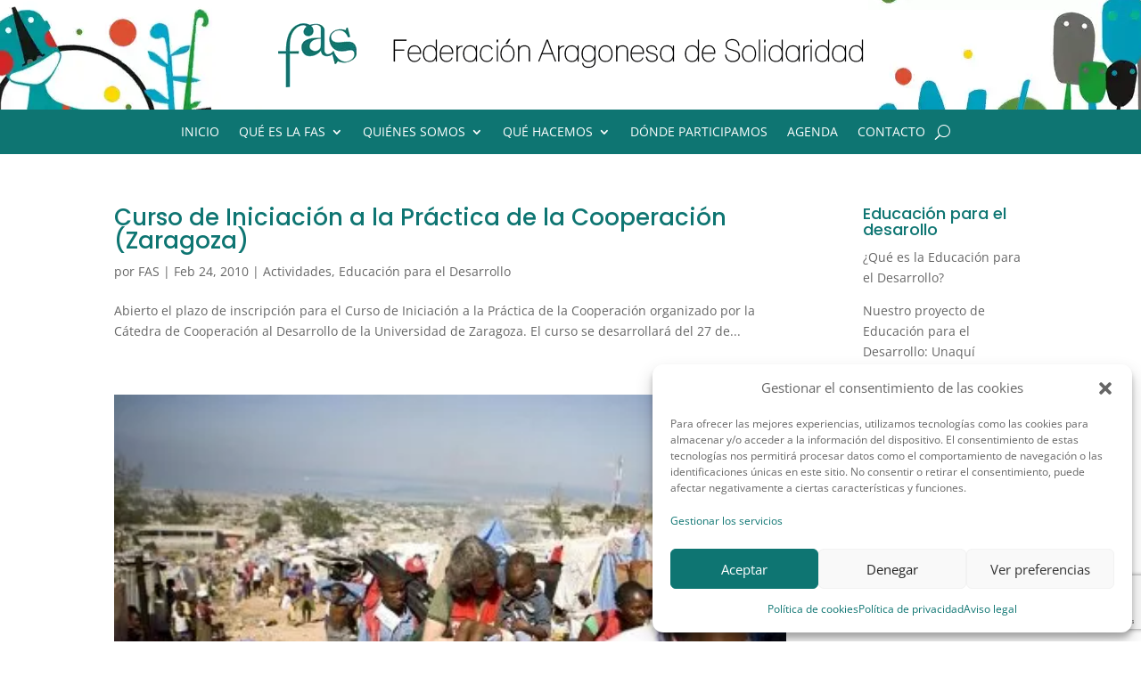

--- FILE ---
content_type: text/html; charset=utf-8
request_url: https://www.google.com/recaptcha/api2/anchor?ar=1&k=6LdbJaQUAAAAAJ3qjDqY2zhp0Mcp7N2M-8XMB-sm&co=aHR0cHM6Ly9hcmFnb25zb2xpZGFyaW8ub3JnOjQ0Mw..&hl=en&v=PoyoqOPhxBO7pBk68S4YbpHZ&size=invisible&anchor-ms=20000&execute-ms=30000&cb=cl9rsyw37xnx
body_size: 48756
content:
<!DOCTYPE HTML><html dir="ltr" lang="en"><head><meta http-equiv="Content-Type" content="text/html; charset=UTF-8">
<meta http-equiv="X-UA-Compatible" content="IE=edge">
<title>reCAPTCHA</title>
<style type="text/css">
/* cyrillic-ext */
@font-face {
  font-family: 'Roboto';
  font-style: normal;
  font-weight: 400;
  font-stretch: 100%;
  src: url(//fonts.gstatic.com/s/roboto/v48/KFO7CnqEu92Fr1ME7kSn66aGLdTylUAMa3GUBHMdazTgWw.woff2) format('woff2');
  unicode-range: U+0460-052F, U+1C80-1C8A, U+20B4, U+2DE0-2DFF, U+A640-A69F, U+FE2E-FE2F;
}
/* cyrillic */
@font-face {
  font-family: 'Roboto';
  font-style: normal;
  font-weight: 400;
  font-stretch: 100%;
  src: url(//fonts.gstatic.com/s/roboto/v48/KFO7CnqEu92Fr1ME7kSn66aGLdTylUAMa3iUBHMdazTgWw.woff2) format('woff2');
  unicode-range: U+0301, U+0400-045F, U+0490-0491, U+04B0-04B1, U+2116;
}
/* greek-ext */
@font-face {
  font-family: 'Roboto';
  font-style: normal;
  font-weight: 400;
  font-stretch: 100%;
  src: url(//fonts.gstatic.com/s/roboto/v48/KFO7CnqEu92Fr1ME7kSn66aGLdTylUAMa3CUBHMdazTgWw.woff2) format('woff2');
  unicode-range: U+1F00-1FFF;
}
/* greek */
@font-face {
  font-family: 'Roboto';
  font-style: normal;
  font-weight: 400;
  font-stretch: 100%;
  src: url(//fonts.gstatic.com/s/roboto/v48/KFO7CnqEu92Fr1ME7kSn66aGLdTylUAMa3-UBHMdazTgWw.woff2) format('woff2');
  unicode-range: U+0370-0377, U+037A-037F, U+0384-038A, U+038C, U+038E-03A1, U+03A3-03FF;
}
/* math */
@font-face {
  font-family: 'Roboto';
  font-style: normal;
  font-weight: 400;
  font-stretch: 100%;
  src: url(//fonts.gstatic.com/s/roboto/v48/KFO7CnqEu92Fr1ME7kSn66aGLdTylUAMawCUBHMdazTgWw.woff2) format('woff2');
  unicode-range: U+0302-0303, U+0305, U+0307-0308, U+0310, U+0312, U+0315, U+031A, U+0326-0327, U+032C, U+032F-0330, U+0332-0333, U+0338, U+033A, U+0346, U+034D, U+0391-03A1, U+03A3-03A9, U+03B1-03C9, U+03D1, U+03D5-03D6, U+03F0-03F1, U+03F4-03F5, U+2016-2017, U+2034-2038, U+203C, U+2040, U+2043, U+2047, U+2050, U+2057, U+205F, U+2070-2071, U+2074-208E, U+2090-209C, U+20D0-20DC, U+20E1, U+20E5-20EF, U+2100-2112, U+2114-2115, U+2117-2121, U+2123-214F, U+2190, U+2192, U+2194-21AE, U+21B0-21E5, U+21F1-21F2, U+21F4-2211, U+2213-2214, U+2216-22FF, U+2308-230B, U+2310, U+2319, U+231C-2321, U+2336-237A, U+237C, U+2395, U+239B-23B7, U+23D0, U+23DC-23E1, U+2474-2475, U+25AF, U+25B3, U+25B7, U+25BD, U+25C1, U+25CA, U+25CC, U+25FB, U+266D-266F, U+27C0-27FF, U+2900-2AFF, U+2B0E-2B11, U+2B30-2B4C, U+2BFE, U+3030, U+FF5B, U+FF5D, U+1D400-1D7FF, U+1EE00-1EEFF;
}
/* symbols */
@font-face {
  font-family: 'Roboto';
  font-style: normal;
  font-weight: 400;
  font-stretch: 100%;
  src: url(//fonts.gstatic.com/s/roboto/v48/KFO7CnqEu92Fr1ME7kSn66aGLdTylUAMaxKUBHMdazTgWw.woff2) format('woff2');
  unicode-range: U+0001-000C, U+000E-001F, U+007F-009F, U+20DD-20E0, U+20E2-20E4, U+2150-218F, U+2190, U+2192, U+2194-2199, U+21AF, U+21E6-21F0, U+21F3, U+2218-2219, U+2299, U+22C4-22C6, U+2300-243F, U+2440-244A, U+2460-24FF, U+25A0-27BF, U+2800-28FF, U+2921-2922, U+2981, U+29BF, U+29EB, U+2B00-2BFF, U+4DC0-4DFF, U+FFF9-FFFB, U+10140-1018E, U+10190-1019C, U+101A0, U+101D0-101FD, U+102E0-102FB, U+10E60-10E7E, U+1D2C0-1D2D3, U+1D2E0-1D37F, U+1F000-1F0FF, U+1F100-1F1AD, U+1F1E6-1F1FF, U+1F30D-1F30F, U+1F315, U+1F31C, U+1F31E, U+1F320-1F32C, U+1F336, U+1F378, U+1F37D, U+1F382, U+1F393-1F39F, U+1F3A7-1F3A8, U+1F3AC-1F3AF, U+1F3C2, U+1F3C4-1F3C6, U+1F3CA-1F3CE, U+1F3D4-1F3E0, U+1F3ED, U+1F3F1-1F3F3, U+1F3F5-1F3F7, U+1F408, U+1F415, U+1F41F, U+1F426, U+1F43F, U+1F441-1F442, U+1F444, U+1F446-1F449, U+1F44C-1F44E, U+1F453, U+1F46A, U+1F47D, U+1F4A3, U+1F4B0, U+1F4B3, U+1F4B9, U+1F4BB, U+1F4BF, U+1F4C8-1F4CB, U+1F4D6, U+1F4DA, U+1F4DF, U+1F4E3-1F4E6, U+1F4EA-1F4ED, U+1F4F7, U+1F4F9-1F4FB, U+1F4FD-1F4FE, U+1F503, U+1F507-1F50B, U+1F50D, U+1F512-1F513, U+1F53E-1F54A, U+1F54F-1F5FA, U+1F610, U+1F650-1F67F, U+1F687, U+1F68D, U+1F691, U+1F694, U+1F698, U+1F6AD, U+1F6B2, U+1F6B9-1F6BA, U+1F6BC, U+1F6C6-1F6CF, U+1F6D3-1F6D7, U+1F6E0-1F6EA, U+1F6F0-1F6F3, U+1F6F7-1F6FC, U+1F700-1F7FF, U+1F800-1F80B, U+1F810-1F847, U+1F850-1F859, U+1F860-1F887, U+1F890-1F8AD, U+1F8B0-1F8BB, U+1F8C0-1F8C1, U+1F900-1F90B, U+1F93B, U+1F946, U+1F984, U+1F996, U+1F9E9, U+1FA00-1FA6F, U+1FA70-1FA7C, U+1FA80-1FA89, U+1FA8F-1FAC6, U+1FACE-1FADC, U+1FADF-1FAE9, U+1FAF0-1FAF8, U+1FB00-1FBFF;
}
/* vietnamese */
@font-face {
  font-family: 'Roboto';
  font-style: normal;
  font-weight: 400;
  font-stretch: 100%;
  src: url(//fonts.gstatic.com/s/roboto/v48/KFO7CnqEu92Fr1ME7kSn66aGLdTylUAMa3OUBHMdazTgWw.woff2) format('woff2');
  unicode-range: U+0102-0103, U+0110-0111, U+0128-0129, U+0168-0169, U+01A0-01A1, U+01AF-01B0, U+0300-0301, U+0303-0304, U+0308-0309, U+0323, U+0329, U+1EA0-1EF9, U+20AB;
}
/* latin-ext */
@font-face {
  font-family: 'Roboto';
  font-style: normal;
  font-weight: 400;
  font-stretch: 100%;
  src: url(//fonts.gstatic.com/s/roboto/v48/KFO7CnqEu92Fr1ME7kSn66aGLdTylUAMa3KUBHMdazTgWw.woff2) format('woff2');
  unicode-range: U+0100-02BA, U+02BD-02C5, U+02C7-02CC, U+02CE-02D7, U+02DD-02FF, U+0304, U+0308, U+0329, U+1D00-1DBF, U+1E00-1E9F, U+1EF2-1EFF, U+2020, U+20A0-20AB, U+20AD-20C0, U+2113, U+2C60-2C7F, U+A720-A7FF;
}
/* latin */
@font-face {
  font-family: 'Roboto';
  font-style: normal;
  font-weight: 400;
  font-stretch: 100%;
  src: url(//fonts.gstatic.com/s/roboto/v48/KFO7CnqEu92Fr1ME7kSn66aGLdTylUAMa3yUBHMdazQ.woff2) format('woff2');
  unicode-range: U+0000-00FF, U+0131, U+0152-0153, U+02BB-02BC, U+02C6, U+02DA, U+02DC, U+0304, U+0308, U+0329, U+2000-206F, U+20AC, U+2122, U+2191, U+2193, U+2212, U+2215, U+FEFF, U+FFFD;
}
/* cyrillic-ext */
@font-face {
  font-family: 'Roboto';
  font-style: normal;
  font-weight: 500;
  font-stretch: 100%;
  src: url(//fonts.gstatic.com/s/roboto/v48/KFO7CnqEu92Fr1ME7kSn66aGLdTylUAMa3GUBHMdazTgWw.woff2) format('woff2');
  unicode-range: U+0460-052F, U+1C80-1C8A, U+20B4, U+2DE0-2DFF, U+A640-A69F, U+FE2E-FE2F;
}
/* cyrillic */
@font-face {
  font-family: 'Roboto';
  font-style: normal;
  font-weight: 500;
  font-stretch: 100%;
  src: url(//fonts.gstatic.com/s/roboto/v48/KFO7CnqEu92Fr1ME7kSn66aGLdTylUAMa3iUBHMdazTgWw.woff2) format('woff2');
  unicode-range: U+0301, U+0400-045F, U+0490-0491, U+04B0-04B1, U+2116;
}
/* greek-ext */
@font-face {
  font-family: 'Roboto';
  font-style: normal;
  font-weight: 500;
  font-stretch: 100%;
  src: url(//fonts.gstatic.com/s/roboto/v48/KFO7CnqEu92Fr1ME7kSn66aGLdTylUAMa3CUBHMdazTgWw.woff2) format('woff2');
  unicode-range: U+1F00-1FFF;
}
/* greek */
@font-face {
  font-family: 'Roboto';
  font-style: normal;
  font-weight: 500;
  font-stretch: 100%;
  src: url(//fonts.gstatic.com/s/roboto/v48/KFO7CnqEu92Fr1ME7kSn66aGLdTylUAMa3-UBHMdazTgWw.woff2) format('woff2');
  unicode-range: U+0370-0377, U+037A-037F, U+0384-038A, U+038C, U+038E-03A1, U+03A3-03FF;
}
/* math */
@font-face {
  font-family: 'Roboto';
  font-style: normal;
  font-weight: 500;
  font-stretch: 100%;
  src: url(//fonts.gstatic.com/s/roboto/v48/KFO7CnqEu92Fr1ME7kSn66aGLdTylUAMawCUBHMdazTgWw.woff2) format('woff2');
  unicode-range: U+0302-0303, U+0305, U+0307-0308, U+0310, U+0312, U+0315, U+031A, U+0326-0327, U+032C, U+032F-0330, U+0332-0333, U+0338, U+033A, U+0346, U+034D, U+0391-03A1, U+03A3-03A9, U+03B1-03C9, U+03D1, U+03D5-03D6, U+03F0-03F1, U+03F4-03F5, U+2016-2017, U+2034-2038, U+203C, U+2040, U+2043, U+2047, U+2050, U+2057, U+205F, U+2070-2071, U+2074-208E, U+2090-209C, U+20D0-20DC, U+20E1, U+20E5-20EF, U+2100-2112, U+2114-2115, U+2117-2121, U+2123-214F, U+2190, U+2192, U+2194-21AE, U+21B0-21E5, U+21F1-21F2, U+21F4-2211, U+2213-2214, U+2216-22FF, U+2308-230B, U+2310, U+2319, U+231C-2321, U+2336-237A, U+237C, U+2395, U+239B-23B7, U+23D0, U+23DC-23E1, U+2474-2475, U+25AF, U+25B3, U+25B7, U+25BD, U+25C1, U+25CA, U+25CC, U+25FB, U+266D-266F, U+27C0-27FF, U+2900-2AFF, U+2B0E-2B11, U+2B30-2B4C, U+2BFE, U+3030, U+FF5B, U+FF5D, U+1D400-1D7FF, U+1EE00-1EEFF;
}
/* symbols */
@font-face {
  font-family: 'Roboto';
  font-style: normal;
  font-weight: 500;
  font-stretch: 100%;
  src: url(//fonts.gstatic.com/s/roboto/v48/KFO7CnqEu92Fr1ME7kSn66aGLdTylUAMaxKUBHMdazTgWw.woff2) format('woff2');
  unicode-range: U+0001-000C, U+000E-001F, U+007F-009F, U+20DD-20E0, U+20E2-20E4, U+2150-218F, U+2190, U+2192, U+2194-2199, U+21AF, U+21E6-21F0, U+21F3, U+2218-2219, U+2299, U+22C4-22C6, U+2300-243F, U+2440-244A, U+2460-24FF, U+25A0-27BF, U+2800-28FF, U+2921-2922, U+2981, U+29BF, U+29EB, U+2B00-2BFF, U+4DC0-4DFF, U+FFF9-FFFB, U+10140-1018E, U+10190-1019C, U+101A0, U+101D0-101FD, U+102E0-102FB, U+10E60-10E7E, U+1D2C0-1D2D3, U+1D2E0-1D37F, U+1F000-1F0FF, U+1F100-1F1AD, U+1F1E6-1F1FF, U+1F30D-1F30F, U+1F315, U+1F31C, U+1F31E, U+1F320-1F32C, U+1F336, U+1F378, U+1F37D, U+1F382, U+1F393-1F39F, U+1F3A7-1F3A8, U+1F3AC-1F3AF, U+1F3C2, U+1F3C4-1F3C6, U+1F3CA-1F3CE, U+1F3D4-1F3E0, U+1F3ED, U+1F3F1-1F3F3, U+1F3F5-1F3F7, U+1F408, U+1F415, U+1F41F, U+1F426, U+1F43F, U+1F441-1F442, U+1F444, U+1F446-1F449, U+1F44C-1F44E, U+1F453, U+1F46A, U+1F47D, U+1F4A3, U+1F4B0, U+1F4B3, U+1F4B9, U+1F4BB, U+1F4BF, U+1F4C8-1F4CB, U+1F4D6, U+1F4DA, U+1F4DF, U+1F4E3-1F4E6, U+1F4EA-1F4ED, U+1F4F7, U+1F4F9-1F4FB, U+1F4FD-1F4FE, U+1F503, U+1F507-1F50B, U+1F50D, U+1F512-1F513, U+1F53E-1F54A, U+1F54F-1F5FA, U+1F610, U+1F650-1F67F, U+1F687, U+1F68D, U+1F691, U+1F694, U+1F698, U+1F6AD, U+1F6B2, U+1F6B9-1F6BA, U+1F6BC, U+1F6C6-1F6CF, U+1F6D3-1F6D7, U+1F6E0-1F6EA, U+1F6F0-1F6F3, U+1F6F7-1F6FC, U+1F700-1F7FF, U+1F800-1F80B, U+1F810-1F847, U+1F850-1F859, U+1F860-1F887, U+1F890-1F8AD, U+1F8B0-1F8BB, U+1F8C0-1F8C1, U+1F900-1F90B, U+1F93B, U+1F946, U+1F984, U+1F996, U+1F9E9, U+1FA00-1FA6F, U+1FA70-1FA7C, U+1FA80-1FA89, U+1FA8F-1FAC6, U+1FACE-1FADC, U+1FADF-1FAE9, U+1FAF0-1FAF8, U+1FB00-1FBFF;
}
/* vietnamese */
@font-face {
  font-family: 'Roboto';
  font-style: normal;
  font-weight: 500;
  font-stretch: 100%;
  src: url(//fonts.gstatic.com/s/roboto/v48/KFO7CnqEu92Fr1ME7kSn66aGLdTylUAMa3OUBHMdazTgWw.woff2) format('woff2');
  unicode-range: U+0102-0103, U+0110-0111, U+0128-0129, U+0168-0169, U+01A0-01A1, U+01AF-01B0, U+0300-0301, U+0303-0304, U+0308-0309, U+0323, U+0329, U+1EA0-1EF9, U+20AB;
}
/* latin-ext */
@font-face {
  font-family: 'Roboto';
  font-style: normal;
  font-weight: 500;
  font-stretch: 100%;
  src: url(//fonts.gstatic.com/s/roboto/v48/KFO7CnqEu92Fr1ME7kSn66aGLdTylUAMa3KUBHMdazTgWw.woff2) format('woff2');
  unicode-range: U+0100-02BA, U+02BD-02C5, U+02C7-02CC, U+02CE-02D7, U+02DD-02FF, U+0304, U+0308, U+0329, U+1D00-1DBF, U+1E00-1E9F, U+1EF2-1EFF, U+2020, U+20A0-20AB, U+20AD-20C0, U+2113, U+2C60-2C7F, U+A720-A7FF;
}
/* latin */
@font-face {
  font-family: 'Roboto';
  font-style: normal;
  font-weight: 500;
  font-stretch: 100%;
  src: url(//fonts.gstatic.com/s/roboto/v48/KFO7CnqEu92Fr1ME7kSn66aGLdTylUAMa3yUBHMdazQ.woff2) format('woff2');
  unicode-range: U+0000-00FF, U+0131, U+0152-0153, U+02BB-02BC, U+02C6, U+02DA, U+02DC, U+0304, U+0308, U+0329, U+2000-206F, U+20AC, U+2122, U+2191, U+2193, U+2212, U+2215, U+FEFF, U+FFFD;
}
/* cyrillic-ext */
@font-face {
  font-family: 'Roboto';
  font-style: normal;
  font-weight: 900;
  font-stretch: 100%;
  src: url(//fonts.gstatic.com/s/roboto/v48/KFO7CnqEu92Fr1ME7kSn66aGLdTylUAMa3GUBHMdazTgWw.woff2) format('woff2');
  unicode-range: U+0460-052F, U+1C80-1C8A, U+20B4, U+2DE0-2DFF, U+A640-A69F, U+FE2E-FE2F;
}
/* cyrillic */
@font-face {
  font-family: 'Roboto';
  font-style: normal;
  font-weight: 900;
  font-stretch: 100%;
  src: url(//fonts.gstatic.com/s/roboto/v48/KFO7CnqEu92Fr1ME7kSn66aGLdTylUAMa3iUBHMdazTgWw.woff2) format('woff2');
  unicode-range: U+0301, U+0400-045F, U+0490-0491, U+04B0-04B1, U+2116;
}
/* greek-ext */
@font-face {
  font-family: 'Roboto';
  font-style: normal;
  font-weight: 900;
  font-stretch: 100%;
  src: url(//fonts.gstatic.com/s/roboto/v48/KFO7CnqEu92Fr1ME7kSn66aGLdTylUAMa3CUBHMdazTgWw.woff2) format('woff2');
  unicode-range: U+1F00-1FFF;
}
/* greek */
@font-face {
  font-family: 'Roboto';
  font-style: normal;
  font-weight: 900;
  font-stretch: 100%;
  src: url(//fonts.gstatic.com/s/roboto/v48/KFO7CnqEu92Fr1ME7kSn66aGLdTylUAMa3-UBHMdazTgWw.woff2) format('woff2');
  unicode-range: U+0370-0377, U+037A-037F, U+0384-038A, U+038C, U+038E-03A1, U+03A3-03FF;
}
/* math */
@font-face {
  font-family: 'Roboto';
  font-style: normal;
  font-weight: 900;
  font-stretch: 100%;
  src: url(//fonts.gstatic.com/s/roboto/v48/KFO7CnqEu92Fr1ME7kSn66aGLdTylUAMawCUBHMdazTgWw.woff2) format('woff2');
  unicode-range: U+0302-0303, U+0305, U+0307-0308, U+0310, U+0312, U+0315, U+031A, U+0326-0327, U+032C, U+032F-0330, U+0332-0333, U+0338, U+033A, U+0346, U+034D, U+0391-03A1, U+03A3-03A9, U+03B1-03C9, U+03D1, U+03D5-03D6, U+03F0-03F1, U+03F4-03F5, U+2016-2017, U+2034-2038, U+203C, U+2040, U+2043, U+2047, U+2050, U+2057, U+205F, U+2070-2071, U+2074-208E, U+2090-209C, U+20D0-20DC, U+20E1, U+20E5-20EF, U+2100-2112, U+2114-2115, U+2117-2121, U+2123-214F, U+2190, U+2192, U+2194-21AE, U+21B0-21E5, U+21F1-21F2, U+21F4-2211, U+2213-2214, U+2216-22FF, U+2308-230B, U+2310, U+2319, U+231C-2321, U+2336-237A, U+237C, U+2395, U+239B-23B7, U+23D0, U+23DC-23E1, U+2474-2475, U+25AF, U+25B3, U+25B7, U+25BD, U+25C1, U+25CA, U+25CC, U+25FB, U+266D-266F, U+27C0-27FF, U+2900-2AFF, U+2B0E-2B11, U+2B30-2B4C, U+2BFE, U+3030, U+FF5B, U+FF5D, U+1D400-1D7FF, U+1EE00-1EEFF;
}
/* symbols */
@font-face {
  font-family: 'Roboto';
  font-style: normal;
  font-weight: 900;
  font-stretch: 100%;
  src: url(//fonts.gstatic.com/s/roboto/v48/KFO7CnqEu92Fr1ME7kSn66aGLdTylUAMaxKUBHMdazTgWw.woff2) format('woff2');
  unicode-range: U+0001-000C, U+000E-001F, U+007F-009F, U+20DD-20E0, U+20E2-20E4, U+2150-218F, U+2190, U+2192, U+2194-2199, U+21AF, U+21E6-21F0, U+21F3, U+2218-2219, U+2299, U+22C4-22C6, U+2300-243F, U+2440-244A, U+2460-24FF, U+25A0-27BF, U+2800-28FF, U+2921-2922, U+2981, U+29BF, U+29EB, U+2B00-2BFF, U+4DC0-4DFF, U+FFF9-FFFB, U+10140-1018E, U+10190-1019C, U+101A0, U+101D0-101FD, U+102E0-102FB, U+10E60-10E7E, U+1D2C0-1D2D3, U+1D2E0-1D37F, U+1F000-1F0FF, U+1F100-1F1AD, U+1F1E6-1F1FF, U+1F30D-1F30F, U+1F315, U+1F31C, U+1F31E, U+1F320-1F32C, U+1F336, U+1F378, U+1F37D, U+1F382, U+1F393-1F39F, U+1F3A7-1F3A8, U+1F3AC-1F3AF, U+1F3C2, U+1F3C4-1F3C6, U+1F3CA-1F3CE, U+1F3D4-1F3E0, U+1F3ED, U+1F3F1-1F3F3, U+1F3F5-1F3F7, U+1F408, U+1F415, U+1F41F, U+1F426, U+1F43F, U+1F441-1F442, U+1F444, U+1F446-1F449, U+1F44C-1F44E, U+1F453, U+1F46A, U+1F47D, U+1F4A3, U+1F4B0, U+1F4B3, U+1F4B9, U+1F4BB, U+1F4BF, U+1F4C8-1F4CB, U+1F4D6, U+1F4DA, U+1F4DF, U+1F4E3-1F4E6, U+1F4EA-1F4ED, U+1F4F7, U+1F4F9-1F4FB, U+1F4FD-1F4FE, U+1F503, U+1F507-1F50B, U+1F50D, U+1F512-1F513, U+1F53E-1F54A, U+1F54F-1F5FA, U+1F610, U+1F650-1F67F, U+1F687, U+1F68D, U+1F691, U+1F694, U+1F698, U+1F6AD, U+1F6B2, U+1F6B9-1F6BA, U+1F6BC, U+1F6C6-1F6CF, U+1F6D3-1F6D7, U+1F6E0-1F6EA, U+1F6F0-1F6F3, U+1F6F7-1F6FC, U+1F700-1F7FF, U+1F800-1F80B, U+1F810-1F847, U+1F850-1F859, U+1F860-1F887, U+1F890-1F8AD, U+1F8B0-1F8BB, U+1F8C0-1F8C1, U+1F900-1F90B, U+1F93B, U+1F946, U+1F984, U+1F996, U+1F9E9, U+1FA00-1FA6F, U+1FA70-1FA7C, U+1FA80-1FA89, U+1FA8F-1FAC6, U+1FACE-1FADC, U+1FADF-1FAE9, U+1FAF0-1FAF8, U+1FB00-1FBFF;
}
/* vietnamese */
@font-face {
  font-family: 'Roboto';
  font-style: normal;
  font-weight: 900;
  font-stretch: 100%;
  src: url(//fonts.gstatic.com/s/roboto/v48/KFO7CnqEu92Fr1ME7kSn66aGLdTylUAMa3OUBHMdazTgWw.woff2) format('woff2');
  unicode-range: U+0102-0103, U+0110-0111, U+0128-0129, U+0168-0169, U+01A0-01A1, U+01AF-01B0, U+0300-0301, U+0303-0304, U+0308-0309, U+0323, U+0329, U+1EA0-1EF9, U+20AB;
}
/* latin-ext */
@font-face {
  font-family: 'Roboto';
  font-style: normal;
  font-weight: 900;
  font-stretch: 100%;
  src: url(//fonts.gstatic.com/s/roboto/v48/KFO7CnqEu92Fr1ME7kSn66aGLdTylUAMa3KUBHMdazTgWw.woff2) format('woff2');
  unicode-range: U+0100-02BA, U+02BD-02C5, U+02C7-02CC, U+02CE-02D7, U+02DD-02FF, U+0304, U+0308, U+0329, U+1D00-1DBF, U+1E00-1E9F, U+1EF2-1EFF, U+2020, U+20A0-20AB, U+20AD-20C0, U+2113, U+2C60-2C7F, U+A720-A7FF;
}
/* latin */
@font-face {
  font-family: 'Roboto';
  font-style: normal;
  font-weight: 900;
  font-stretch: 100%;
  src: url(//fonts.gstatic.com/s/roboto/v48/KFO7CnqEu92Fr1ME7kSn66aGLdTylUAMa3yUBHMdazQ.woff2) format('woff2');
  unicode-range: U+0000-00FF, U+0131, U+0152-0153, U+02BB-02BC, U+02C6, U+02DA, U+02DC, U+0304, U+0308, U+0329, U+2000-206F, U+20AC, U+2122, U+2191, U+2193, U+2212, U+2215, U+FEFF, U+FFFD;
}

</style>
<link rel="stylesheet" type="text/css" href="https://www.gstatic.com/recaptcha/releases/PoyoqOPhxBO7pBk68S4YbpHZ/styles__ltr.css">
<script nonce="nYuoh1f9kcGrjqrqfJ1_tA" type="text/javascript">window['__recaptcha_api'] = 'https://www.google.com/recaptcha/api2/';</script>
<script type="text/javascript" src="https://www.gstatic.com/recaptcha/releases/PoyoqOPhxBO7pBk68S4YbpHZ/recaptcha__en.js" nonce="nYuoh1f9kcGrjqrqfJ1_tA">
      
    </script></head>
<body><div id="rc-anchor-alert" class="rc-anchor-alert"></div>
<input type="hidden" id="recaptcha-token" value="[base64]">
<script type="text/javascript" nonce="nYuoh1f9kcGrjqrqfJ1_tA">
      recaptcha.anchor.Main.init("[\x22ainput\x22,[\x22bgdata\x22,\x22\x22,\[base64]/[base64]/[base64]/ZyhXLGgpOnEoW04sMjEsbF0sVywwKSxoKSxmYWxzZSxmYWxzZSl9Y2F0Y2goayl7RygzNTgsVyk/[base64]/[base64]/[base64]/[base64]/[base64]/[base64]/[base64]/bmV3IEJbT10oRFswXSk6dz09Mj9uZXcgQltPXShEWzBdLERbMV0pOnc9PTM/bmV3IEJbT10oRFswXSxEWzFdLERbMl0pOnc9PTQ/[base64]/[base64]/[base64]/[base64]/[base64]\\u003d\x22,\[base64]\\u003d\x22,\x22w47CgipHEsK9aMOPGFTDssKsXkRkwog/bsOpD3nDkGV6wp8twrQ5wrdiWgzCvQzCk3/DoCTDhGXDk8O3EylOdiUywoXDing6w5rCtMOHw7AxwpPDusOvc0Qdw6JQwpFPcMKxJGTChHPDjsKhall2AULDr8KpYCzCimUDw48vw44FKCoLIGrCmsK3YHfCuMKrV8K7TcORwrZdRMKAT1YRw5/[base64]/DuDjDnF7DvzQgwqTDkUfDg38BE8O7HsKKwq/DpS3DvBLDncKPwpsPwptfPsOSw4IWw4kjesKawp8OEMO2a2R9E8OdAcO7WThrw4UZwoDCs8OywrRdwp7CujvDpwBSYSPCmyHDkMK3w6tiwovDrDjCtj0fwrfCpcKNw4rCnRIdwoPDjmbCncKBUsK2w7nDi8Khwr/DiGgkwpxXwrTCqMOsFcK4wqDCsTA5MRB9R8Kdwr1CSjkwwohoecKLw6HCmsOfBwXDnsOrRsKae8KaB0URwp7Ct8K+f03ClcKDF2jCgsKyWcKUwpQsVyvCmsKpwrHDucOAVsKRw7EGw55IABceNXRVw6jCgMOkXVJ/CcOqw57CkMO8wr5rwqDDhkBjBsKcw4JvFRrCrMK9w4PDlWvDtg/[base64]/CmcOZwps2w4dnwqXDkcOrYsOuVhHCkcKDwpgnw6xGw4Vlw6cew6h0wrVKw7YIA3kAw4QIC08kAw/Ck08dw6DDvcKFw4/Cp8KYZMO0FcOowrBfw5lhWkLCsRQtKFwLwoDDlxoew5zDisK/wrwIHRhtwqbCgcKLHVrCrcKmK8KBcTrDsmE8NDDDocOtdh4iJsKKBFvDm8Kde8KmUzXDnlBFw4nDjcOtNcOcwpDDpFnCkcK5aA3CgX9vw49Iw5htwq1gX8O0GVJUWBIOw5gvLT/DmMKcBcOVwo3DqsKDwq8HMAXDrWrDmVJDeiXDg8OlCMKtwrELWsKfG8K1acKgwoMDVS8+dx7CiMOAw6w8wpzCt8Kowq4Ewodfw4JuMsK/w5cOSsKYw7gwBlnCrS94GADCg3PCtigJw53CsBLDqMK6w5rCrAsRfcKucDYJXMOTc8OfwqTDksO2w402wr7CnMORdBDDtEFrwqfDjWxTbMKgwoFywqrCrwfCrURAVBsIw6PDocOqw5lowrUOw4/DncOyOHDDq8KhwpQHw44iEsOTMBXCjMOjw6TCiMOZw6TCvEAIw7rCm0Ybwr8LRyXCoMOtGD1DRQAFOsOEFMOFEHVcNsKww6DDoElxwrsgBUrDj2xlw6HCq3PDmMKIMChCw7fCnUlNwrXCviVoYnzDtg/CgRrCk8OewqbDj8KKen7DiV/DmcOsAXFvw4rCh21+wos6VMKeDcOpYxJKw5xYWsK3UU83wp95woXDj8O2R8OEeQ/DohLCrULCsGzDpcOBwrbDg8OTw6U/[base64]/[base64]/[base64]/HkbDmMKSWhfDjsOOQwbCi8OHWgjCvmUyOsOpR8OLw4LCn8KDwoHClmrDmcKHwphWW8O+woIqwrjCj1nCjC7Dh8KhHAjCp1nCt8OzKETDocO+w6zChlZEIMOVeQ/DkcOResOQesOuw5IfwpgswoLCkcK+woLCisKVwod8wpLCvMOfworDgWTDlFh2AgpRYRxQw6x4CsOkwoZ0wp3Dmic5DHPClFsKw70BwpRnw63ChznCjXc+w47CgGNtwojDnQzDqUd/wq5Ww6oKw5QpRVPDpMKjRMK+w4XCr8O/woQIw7ZETwMJYjdxBHDCrQI8QsOPw7LCt1MhHDTDrS8uGsKww6zDncK9YMOLw7xlw7EiwoTCqT1jw4lfBhxwcCxWMsKDVMOSwrFMw7nDqsKpw7pSAcK8wqhSCcO1wqEWIT8Jwpdgw7HCq8OoLcOcw6/CvcO5w6PDiMK3eUAiGQvCpwBQPcO4wrfDkR7DqSfDpBvCu8Kxwq4pLwPDjXPDuMKjdcOKw4YVw58Mw7TCu8O0woV0AwrCjAlnQSAMwo/[base64]/CpcKABMKTw6kQw49Qw7hAQQkUwrTCjcKXw6bDv1lzw4Nsw50mwrouw4jDr0vCqlTCrsKOchXDn8OsflPDrsKwKUTCtMOVYiYpXlg5wp7Dhz8kwqkcw692w7gDwqBKbQzCr2oSCMOIw6bCqMOUXcK2VzXDjVErw6F+wpXCqsKoSEZTw5TCnsKyPU/ChcKJw6vDpDDDi8KUwoZSNsKWw5JIfDvCqcKIwqnDjCPCu3fDlsKZHFfDnsOHGWDDisKFw6cDwr3Cqy1hwp7CuQTDvyjDgcO1w7zDiE97w4bCuMKtwoPDsC/CusKRw6vDqsOvW8KqJQMLEsOpfGhibW8bw7Eiw6fDsjfDgCHDhMOGSCHDiT/DjcO0CMKfwrrCgMObw5cUw7fDnl7CmXISTTovw6PDmkPDksO/w7PDrcK4XMONwqQIfhVSw4U3I0V8LARPE8OWHAjDocKxQB0awp0Tw47Cn8KlUsK6Zw7CiDARw64JKnjDqnAbUMOHwqjDi3DCuVlkeMOQcxdBwoLDjHoaw4I0TcOuw7zCgcOkL8O8w4PCgA/DulRZw7tJwoHDksKxwpFABsKkw7TDh8KJw4EYGsO2X8O5LALCmzPCv8Obw7ZtT8KJKsKnw6x0dsKkworDl0AQw7nCiwTDp1tFEgtTw4kIZsKXw5fDmX7DisKNwqPDlC4iCMOOTcKnSHPDuyPCixk1BhbDplBmAMO/JiTDn8OowoJ/PVDCqETDhzvCm8O8QcKVOcKNw5/DuMOYwroIIkp3woLCh8OuAMOABgsJw5Ihw6/Dt04kw6/CnsKdwoLCosOwwqsyLVB1P8OpQcO2w7zCvcKLBzTDhcKJwoQvUMKcw5F1w7c4w5/Ci8OKK8KQCWRoUcOza0fDjMKcd0lDwoIvwoF7fsOEYcKIYhRRwqc/[base64]/[base64]/Cl8Ojwr3Duz9XasKNPcK5w6/Cq8KjOUrCtid4wrLDocO4w7XCnMKXwokpwoA1wpzDucKRw7PDk8OZWcO3ZhjCjMKfUMKBD0PDhcKeS1XCn8OEQjbCkcKqYcK6W8OMwpEPw7M6wqFTwpvDihvCvcO7dsKcw73DoAnDqAgcLRDCq30/cG/[base64]/DkSx3PyHDnsOWwrXDnsKvwofCoCjDmMK4dATCsMK/[base64]/DhcKlXcKpwp/ChH3CgcKGZWPDlsO7wrsVKwHCocKHfcOeKcKiw5bCrMKPYS3CoXzCpMKjw5Ahw5BLw7F4Ymd6Jj9QwobCjxDDvwRkbj92w48jUyUPMcODMVp9w4g6TTgawotyfcKHScOZZR3DjjzCicKVw7vCqk/Cr8KzYEkOFT3CmsOnw7DDr8O4esOJPsOww63Ck0TCoMK4D1LCqsKAKsOzw6DDvsO8XSTCvAnDpF/DiMKGQMOSTsO7VcOrw5MlDMOKwqfCqMOZYATCkAQKwq/CnHEgw5JZw5HCvcKjw6IxJMOewp/DmGzDq2DDhcKVdkR+ScOkw5zDtsKeHGpQw5TCqMKSwp5EPsO/w7TDtndSw7zDkRcfwp/DrBk6wp58G8KzwpIlw4BlTMOSO2jCuQkdU8KGwqLCocKew7LCiMOJw7VlQBPCncOIwqvCs2pNPsO+w4N5R8O5w4VjdsO1w6TChjJaw4tDwrDCtxgaVMOIwq/[base64]/[base64]/[base64]/[base64]/cBJJwrrDhsOOWzVhHlDCt8K9w4Bmw4wQAyYewqnCsMKEwrrCjGnDusOSwrsOBcOlQH9dLRJ6w4/Dri3CgsO4BMObwokOw5l1w5VGTGPDnRpuCDUDeU3Cg3bDjMOcwoJ4wp3ChMKXHMKQwpgpwo3CiEXDv17CkxZ1H2tuPcOWD0BEwq/CmW5gHsOaw41HHBvDiWUSw7g8w7c0Kx7CsGIfw4zDg8OFwq9nIcOUw7EiWRXDtABiC2VFw7vCjMK/d30pwozDrcKywprCrsOVLMKPw4HDucKUwo5Yw4bDn8KtwpprwpHDqMOpw73DtEFMwrTCtU/DjMKdMl/CqzPDhRTDkQZmFMO3EwzDsDZAw7txw6dTwqDDtEI9wrxcw6/DpsORw51ZwqHDisKwLBZIO8K0VcKfAcOKwr3CslLCtQ7CujoPwpnDsU/CnG9DS8OPw5zCs8K9w6zCt8Ouw4fDr8OpNsKbwozDpU/DvCzDv8OYVcKlacKkO0pNw5jDlmXDhMKODMOuKMK/YBtvTMKNZsOhIlTDoy5xa8Kqw5vDrMOww6PCmVIBwqQJw7k4w5F/wpnCiibDshgjw7bDhi7Cr8O+chILw59yw60fw68mDsKywpobNMKZworChsKAdMKkKi5/wqrCusK7PjpYHWnDosKfw4jCgWLDpS3Ct8KCFHLDkcOrw5DCgAleWcOMwqg/b3sTcsOHwr/[base64]/[base64]/[base64]/DjcKMwqgUw6jDjFHDindYwqV/fQTDqcOAIsO1w7zCmQ5QHXZ+e8KAJcKsCh7DrsOaO8KNwpdxRcK2woNxTMKkwqg0cFnDiMODw5PClcOBw7R+UwZCwpTDh0kscnDCui8GwpltwrLDhFZjwoUCNAt/[base64]/CuBBLAGXCgcOpE8Ouw5dLwrAaesODwr/Dq8K0SQXCohFXw5jDnxLCjXAAwqQHw7jCuHcOSwQkw73DvV8LwrrDvcKmw4AuwpIaw5DCscKdQg4XLybDhHNSd8KdCMOjbnLCsMOsREhaw4TDmcONw5XCrGDDl8KpYlxWwqFXwoLDpmTDjMO+w7rDpMKdwpDDmMKZwolydcK4ClRLwrk9CEpew5A/[base64]/w7vDhsKjennClFV8DzLDnXrDjsKlEQ5jK3DDs0Zvw5Alw5vCgsO5wp/DkULDj8KgVsO3w5bCnTULwpHCkinDr3BpD1HCuwQywrYQJsKqw5Nqw5chwq87w7llw7gTIMKLw5o4w6zCoSURGQjClcK4S8KlEMOZw7FDGcOYbzLCg1A2wrfCiwzDs0Frwowxw7gSLxgtLhHDgjXDp8OrH8OHACTDpMKDw5JqAT4Kw6PCkcKnYA/DhDFFw7LDscK4wpvCn8KwQMORWER8GwdZwpMnwr9hw41HwpbChErDhnrDtSNIw4fDlXEmw4d2Y0pgw7/[base64]/w5rCv0fCvsKFClHCgmTCsxRAwqvDoXTCi8ObwqfCoSBnaMKRVcKlw59NV8KUw5MvVsKPwq3CkS9ZVggTBW/DtTZDwqQuYkYQJUQJw4snw67Di0VhP8OLNBnDjn7Cr27DqMOITcKFw7xTdT8bw747C10dasO9TmAFwrrCth5Fwp0wa8KNEnAMH8OTwqbDv8OmwrXCm8OgTcOywp4Yb8Kww73DnsK8wr/DsUYnWTfDsmVlwprDl0XDiysjwpAubcOpwrfDvMKdw5HCscOkI0TDrBpuw4zDn8OpBcORw5ciwqnDmEPDtXzDsFXCvwJDUMO4FQ7DuRV/w43Cmn88wpBPw4QxbF7DnsOuUsK9eMKpbcO6OcKhV8OaWg5SG8KOSMOLFUVXw77CqT7Cl1HCpD/Ck2jDsWx9w6QMEsONaFEuwpzDj3J9Cl/ClVcuwrHDtWrDl8Ktw6vCpkUFwpXCoBxLwo3CisOGwrnDhcOyHFDCmMKXFj08wocwwqlMwoDDjmTCkGXDhmNoSsK9wpIvasKRwqI+bwXDn8OyCyxABsK+wpbDulrCvAUrKkgow4zDssOdPMOYw6Rnw5BBwrIVwqR6dMKuwrPDvsO/DwnDlMONwr/[base64]/QGpTbsOrTsK1w5LCiMOFFyTDvDbDocOaOcKHwpjDvsKjXlPCilzDrydiwofCksOzB8OAIzR5e2vCg8KgIMOEM8KxNVvCl8KhNsKfTRHDnQHDpcK8B8KAwq8owpXChcOZwrfDp00kYkTDt2Epw67CmcKccsKkwprCt0vCoMKcwpHCkMKFY1/DksOOGE9gw7UrLFTChcOlw5vDncOLC1VGw6IFwobCnllQw4lqVmnCij5sw4rDmVDDhUHDvsKmBB3DisObw6LDvsK/w6kObwUMwqsrE8OvS8O4N1vCoMK9w7jDtcO/AMO6w6YsH8OGw5nDusK/w7dtOMKvUcKfVTbCpMOOw6MFwohdw5jDhmfCjMOPw6nCm1XDpsKhwoLCp8KXHsOaZ2xgw4nCgjggeMKjwpHDqcKjwrfCp8KXCMOywoLDkMKXVMOWw6nDi8OkwrXCtkA/[base64]/Dlw7DsF49Tn3CqTwnS8KrdMOaw7E8DsKVVcO1Mmgdw5/[base64]/[base64]/CtMKQwp3CoQ3CqEXCuVTDnBzCrsOnwobDjcKTwq1BLR01AkwzdXTChDbDuMO1w7XCq8K9QMKtw5NnNjXCiUgtSz3DpF5QeMO/MsKzEWjCk3zDsxXCl2nDnQbCoMONK05ww6zDpcKvIGLCsMK0UcOOwo9Vw6fDj8OqwrnCrsOPwoHDhcO2FMKIdFfDtMKFb0kWw4HDowLCj8K/[base64]/CnsKHQEl5dSTCv1XDkcK5W8OBWMKMO0rCt8K+c8O+WMODK8Oiw6LDqwvCvV8rSsOGwqrCqjPDniRAw7LDoMK6w4nCtsKFdVzCp8K2wrAow6XCtsOQwofCrEHDicOFwq3DqAbCo8Kqw7jDunTDl8K0bEzCtcKXwoHCtmDDkhDDrDsPw6ddNsO6d8KpwoPDmR/CgcOLw6xVZcKUwoXCq8KOb1cowqLDtlfCssOswohvwqkFFcOALMK+KsOneGE1wqJnFsK2wo7CgWLCslxtwpHCiMKILsOUw48aXsO1VhEKw71Rwqc/fsKnPcKrWcOGZTNlwofCk8KwGXQWP3Z+Qz1FMF7Cl19dMMKAWsKqwqjCrsKpXCRFZMOPISYYRcKdw4rDkgd3wpxcTBrCuk9ddnjDjcOlw6TDpMOhKVrCm3hyMAfCiFbChcKGMnzCrmUYwr3CocKUw4LCuTnDnRgqw4HDtcO/wpsHwqLCpcOlfsKZBcKvw7/CucO/Owo2JmLCicO/JcOPwrZWOsKTJkPDs8OeBcKhNxHDi1TCrsOlw77CnHXCvcKuCsOew7DCoidKORrCnxUCwpzDmsKGfMOia8KVHcKXw6fDpVHDkcObwp/Cn8K7PGFKw5XCgcOAwo3Csx1qZMOGw6jCozVDwqTDu8Kow5vDpsOLwoLDr8OcNMOrwrDCk2vDhGnDmDwvw5pQwoLChxlywqnCk8KpwrDDoVEJQD5ECsKoUsK2EsOSUsKtWxYSwq9uw4piwrtgLE3CixIoYMKAKMKTwo8pwqnDtsOyS03CuGw4w7YxwqPCslR/woJnwpc7PETDkkEifEdSw7TDusO8CMKjHXzDmMO/wrxJw6rDlMOAL8KNwpRaw6cNMUYVwpdLT2LCiw3ClB3DkVrDrDPDvUpEw7TDuzfDvsKOwo/CugzCq8KkZwJFw6Bow6ENw4/DocObDHF8wrYbw58FdMK0RcKoUsOoRk5aUMKtbDbDlMOIVsKKWTdkwrvDh8OZw4TDu8K/[base64]/CqGzDgcKVw7Zmw5DDqG7CjB/Cq8KsbsOaw4UwdcOuw4rDkMO5w71aw6zDhUjCug5DYRERC1szY8O3dl3DiQ7CtMOUwoDDr8O0w7wxw4zCtw1Mwo4YwrnDpMKwaggfNMKGYMOCbMOfwr7Di8Oiw63Cl3HDpiJ/EMOuHcOlTsOBPcKsw4rDh3s6wo7CoVh9wqcww6Uow6XDv8KFw6PDsXvCthTDgcO/M2zDgSXClcKQNERYwrB/woDDoMO7w7x0JCPCp8OmEGBDM2RgH8OTwooLwrxyC20HwrZFwp/DscOBw7DDoMOnwpt1Q8KEw4xgw4/[base64]/McOiYBldUcOSOB/DocOZw78ZRwHDrV/CtTbCmMO/worDhFzCv3HCtsO2wqB+w5AAwodiwpfCusK/[base64]/[base64]/[base64]/DuhhiFWvClyzCmAYxwrfDgRJnXCzDucODDRIQwp9fFsKER37Drz8pMcO/[base64]/[base64]/wqU1w6HDpHhEaXPCoy7CisK3w4odZcOuwrIXw70qw6rDscKvC3NzwpvCtG4QUMOuE8KgPsKjwoPDlQkdZMKAw73Cq8OWWBZnw4/DtsOLw4VZV8OTw6nCngoUK1HCtQ7Cq8Olw78pw67DsMK0wrPDkTrCqkHDvyDDisOawo9pw4RoYsK5wodobSUZXsKwPGlHK8KEwoFTw5HCiAzDkzHDvFPDiMKDwr/Ci0jDlsK8wo7DvGTDrcOww6XDgQE1w5U3w4FIw5MYXl4FPcKUw7VwwrHCksOZw6zDoMO1WifClsKuaAsGUMK3dsOCfcK7w4FCC8KGwo0cPhDDucK2wobCm21ewqjCoiDDmCDCvCwbBDFywqbCrk/Dn8OZf8ODw4kYJMO4bsKOwr/CuBZoVHdsIcK5w6lYw6RJwpgIw5vChS7DpsO3wrECw7jCpmoqwo0ydsOAFEfCgsKXwoLDtAHDmcO8wr/CqQwmwrM4wrROwokqw4ovFsOyOh3DsGbCrMOlMF/CiMOuwr7CjsOdSBQJw7fChAAIGHTDpEPDhAsHwo9qw5XDjsKvNGpZwrQySMKwNi3Ct2hxf8KVwr/DrRrDssKZwowEXFXCp190R0jCsl1iw7bCmXJXw5/[base64]/[base64]/Djix2a1t5w4ZYJcOPw7YXPzvDmULCrMONw7vDtMKlw5XCvcKDNSrDicOiw6DCiVzDpcKfNVjCgMK7w7bClWjDiBYTwpNAw6rDlcO0HXF9DiTCm8O+wr7DhMKQQ8OkCsOhEMK9JsKcMMKFCjXCuD4FJ8KvwpXCn8Kvw7/ClT8sGcOCworCjMOgRkoXwqnDgMK+Y2/CvGsBWS3CgxQfaMOFIQ7DtRcOb37Cg8KDYhjCnn4+wqldG8OlRsK/w53DicOXwoNXw63CmyTCncKcwpTCqHAWw7PCvsKmwq4awrBzQMO7w6A6LMOBY2A3wo/CucKbw6djwpJNwr7CtcKaXcODKcOxXsKJK8KGw5UYKAvDrUbDrcOgwrAHQcO/Y8K5IiDDgMK8wqFvwrzDhiXCoCHCqsK9wo9RwqovasKqwrbDqMKGH8KXZMOQwqzDszdbw7JEXQVvw6oLwoVKwpcdVyw2wq3CkDYwS8KVwottw53DjRnCn0htMVPDq0fCiMO/wq5qwq3CsBLDsMObwoXCpMOIYAYBwqDCj8ORFcOGwoPDuzHChzfCtsOPw4/[base64]/GWRhw5TCuH8pwqjCosKmS8KBLsO7wqfDhsKlLDfDpMK8MX0/woLCtMOgPcOeO33DosK5ZwHCmcOPwqpDw4RmwpHDosKSA2F/J8K7YVvDoDRnD8KUAyPCrsKJwqVkUwjCgVnCmmnCoDLDlgE0w5x4wpXCsFzCjRRHZcOgW307w7/ClsOtbV7Ct2/[base64]/w4xtM1fDlcObMMOmwqEtG1LDocKuYsOTw5XCssOvB8K9MAUgd8KUJDQEwpLCocKtEcK0w79BBcOpLWchF0VwwqwdRsKQw5jDjVjChgvCu2IYwofDpsOyw4jCvcKpWsKgT2J/wqInwpBOUcKNwog4JnI3wq5Fe3klHMOwwpfCmcOpf8OzwpvDjA/ChyjCkyDClwtrVsKHw7oWwpoUw7ILwq1BwrzCriDDlVpcPRtJfTbDmsKQQsOMYVXCqMKsw7N1DiA5FMOTwrYGE1QcwroGF8KCwq8gBiPClmjCqcKfw6pBbcOab8KSwrrCssOfwrsbIcOcTsK0cMKJw6E/[base64]/w6jCm8KvWhpqwpcdwrNnw791f00RwoMqw5PCjWbDgMOyNQ40TMOEIgF1wr56ZSISMCZCYDsPPMKBZcOwacOaIA/[base64]/[base64]/[base64]/DtwJ6K04qwoTCsUwRw5PDjWrDrsKmwq80UiXCkcOheFHDjcOxZGXCiCLCiltuU8Krw67DucKwwpNlIcK4Q8KewpA1w7TDnmVeMMOiUMO6FCwxw6fDsHdJwog9OcKQRsO2Bk7DqXxxHcOTwrfCizTCucOSTcO/T0odB1Qlw7UKAj7Dijkdw5TDr1vCgXF0KyzChiTCgMObw5odw7fDrsKcO8OPGABUTMKwwrYqHVbDt8KKOcKQwofClQ5IE8ONw7ExaMK6w7EaUg9AwrQ1w5LDs1cBfMO3w73DlsORN8Kow6lOw59vwq1Uw6R9bQkGwpPDrsOTeC7CnzQ6SsO/[base64]/[base64]/CtsKFwqxWw4pGwrfDs8KSGcOnwqPDlXRswo4xw6xPw4rDj8O+w5g5w6QwLcOgCn/[base64]/[base64]/CuSR0wolUwr/[base64]/DmMO7JMK0BTVHQQQSwp3CvX1BwpzCgMOTwrw5wqo9wo7DsSXDnsOCBcKzwrlQKDdCL8KvwogRw6jCgsK5wqZyF8KrNcKkXUrDjsKXw67DgCvChsKUYsOXZsOZE2FueAArwr1Xw5Nuw5TDpjjCgR4xFsOUSjjDsVNXXcOGw4HDhEYowofClhh/a3nCmljDogsSw7d7KcKbSipzwpQfBjE3w73CshbChsOZw6JLc8OrHsKHSsKaw6A9C8Kfw4HDpMO6ZsOew6PCgcO5MFjDhMKAw7s/BHvCkTLDpjIEEsO+Amg+w5/Ci3nCkcO8ME7Cg0dZw65OwrbDpsK+wp7CosKcKyPCt0nCrsKAw6/ChcOOYMOewrtMwqrCoMKBM0wrEWE7IcKywoHDn0bDkVzCoBszw5khwqnCk8O1CsKSWSrDskk3ZsOLwpXCp2hxSic/wpPDiBBpw7sTSU3Dg0HCoVE4MMKcw7nDpcKyw4wbKXbDm8ONwq3CvMOgEsOSRMO9X8KPw4/CinjDvSDDo8OdCsKdLiHCqipOAMKPwqgnRcOEw7Y0QsO1wpdgwp55T8OSwpTDt8KrbxUVw6XDoMOwCRbDiXvCq8KUBGXDhS4UOHhqw4TCiFzDmjzCrTQWQFbDoDbCgX9LaG4+w6TDs8KEPkDDgRxcFhVkScOJwoXDln40w7U4w7M/[base64]/ClsK/wqV9w6PDm8OKwp/DqUlKFsOWwrHCq8OswolDdsOmWnvCrcOgMiTDpcKjWcKDdHhWS3tmw7AwB2RGR8OSa8K/wrzCjMKsw4EXbcKlVMKiMT9WNMKgw7nDm3/Dk3LCnnTDs3RXP8KCXMKNw5hJw796wqtNOnrCkcOkKlTDm8OufsO9w6ZHw6M+H8KOw6TDrcOjwozDsVLDlMKAw6TDosKudn/Dq20deMKQw4vDrMKbw4NXBQFkAxDCtXo9w4nClR8Ew6nCisKyw7rClsO8wr7ChkLDscO4wqHDhW7Cr33CuMKzDDR7wopPa3TCh8OOw4bCulnDr1bDosKzYwhDwok+w6Qfenk1a3wLWR9nVsK3FcOcV8KDwqTCtnLCr8KSw4EDSRlpeHjDiH1/[base64]/eXtmAEJlwpBhZjPDkCMdw5LDssKYdVsBdMO3JcKBDUx3wobCpV5ZEAplPcOUw6rDqhQmw7Fyw5hTR0HDhAfDqsOGI8KfwpnDgcO7wojDhsOjGE/[base64]/[base64]/DpcO0wqbCmcOzQRobw5nCksOjw6XDqTkcGAEzw6LDj8OlR3rDriTCo8OTS1vDvsOuasKgw7jCpMONw6PCjcKPwqZ8w4s4wpRew5/DmEDClmrDtUXDs8KXw73DrC9mwqNiacKgPcK/JMO2w5nCt8O3c8KiwolaLCF2eMOgKsO2w5ZYwpp7RsOmwrhBeXZsw5RSBcKywo0AwobDsmtYPwbDlcK2wofChcOQPWrCisOMwp0ZwoUFw51zaMO4PDQBPMOYNsK2WsKBcBLCsEFiw5TDoWYnw7ZBwo5ew7DCoEILCcOZwr/Ck2U+w7zDn0nCtcKlTlbDnsOiM2N5VnE0L8KAwpTDunvCr8OIw5LDv37DgsO1ZyPDhAhXwq18w5UxwozCjMKywp0LGMKuQBbCgzrDuhbCnzvCmVwpw6TDt8KjEhc9w6Mvc8O1wo8KfMOBRXsmVcO+NsOCe8OwwpzCp2HCq1ADCsOUJDDCisKtwp/Dh0VuwrN/[base64]/CqcK/cMKjw7zCpEbDscOWAsKEcBVoDWYLEsKnwq/[base64]/CvMOqwrzCrB/DmcKHwofCvBQswqvChwrDksKrLgodWh/Dn8OPYSTDvsKXwpwxw4jCjF0bw78vw6jCgh/DocOgw4TCr8KWBcOHAsKwIcOQFMOGw5xxecKsw5/DvU44SMOgAMOebcOJEMKQGxXCi8OlwrQaewnClA3DlcOMwpDDjzoDw71gwonDnz3CrHlYw6bDrsKRw7bDvB1Xw6pdOsKxLMORwr55T8KeEGcZwpHCrx7DjcKYwqcCLMKADXw/woQKw6sVCRLDkC8Sw7B9w41Fw7HCgnTCgV9bworDqCE/IEzCpU0RwpLCokDDi33DgMKUG1gfw5rDnjPCkyjCvMKhw5nChMOFw6xTwpMBE2PDnj5QwqfCusOwE8KWwr/CtsKfwpU2XsO+T8KswpN+w6YICDs1GErDoMOow6vCoDfDlEzCq0zDmDN/VXEYNDHDqMKiNmAuw4vDvcK/wppUeMOZwpZXFTHCiEFxworDmsOswqPDql9aPhrCglQhwq4oNcOdwq/[base64]/DrW7CpMKEw4E4BXFMw4LDh8Oewp06wp/DnUXDniXDtx8tw4/[base64]/w5ZtwpnCunZlwrvCk3/DiMKAw4ZQw73DtcOwwr0iYsOiK8O8w4rDhMKfwq93f3g0wpJ2w4DCqCnCtBFWYRQOaVfDtsK4CMKiw6NOUsORd8KcZQpmQ8KrBkoNwrJiw7suPsK8WcO1w7vClmPCsVAfCsK+w67Dkx0lJ8KDDMKtKVwiw7DChsOoGEPCpMKBwoo2dg/DqcKKwqpFScKqTxvDoVsowq5cw43CkcOTGcOgw7HClMKlwpHDoWtawpPDicOoKjXDhMOuwoN8NsKbHRIZPsK8XsOzw47Dl2grHsOqfcOrw5/[base64]/ClcO6wr9OwpHCrsOdwq0swpvDisObw5jDhMO6V8OTATnDlhUlw5zCvsOFwqQ/wo3Di8OLwqEhFBjCvMOBw584w7RbwrDDolBrw50hw43DnHpFw4VcDkHDhcK5w40ybGkrw7bDl8OiBn0KKcKEw4pEw4pKf1FrSsO/[base64]/[base64]/DpsK6SF9gw5LCsAVowrzDggvCnD3DrUHCgCtTw7zCuMKKwpTDqcOEwqEiHsOmYsO3EsKHBVbDs8KcD3k6woLCgH8+wpQVPHoaMmBXw57CjMOgw6XDicKPwqkJw4IZYGI3wrhtKE7CjcOYwo/DsMKcw5fDrFrDnUAvwoLDp8OQBcOoYCrDunPDpVbDuMKhSQtSaFHCiADDpcKgwptwFS14w6TDsx8baELCkn/Dni0CVjvDm8KdUcOxTiFHwpI1FMK1w7hqS38wYsOiw5TCq8KbMwpJwrjDpcKoJWBRZMO6TMOhcCPCt0cXwp3Ds8Knw4xcfhPDjcK1PsKvM2bCnQPDs8K0ejI/HgDCmsK+wrUmwqw/[base64]/w510NjhGwq3DvsKXNMOawqUHw4fDmsOewoHCn3tfMMKuRMKhIR3DplDCscOXw7zDqMK7wrXDtcOtOW0GwppiUG5MFMO9dgDCvMO5ScKAQ8KZw7LChDTDm1YcwqMnw4xKwo7DqThZEMOKwqHDtmxCw6J7J8Kww7LChsOZw65xOsK4JkRMwqXDv8K/d8KncsOAFcKxwoEpw4LDkGRiw7xKDjwSw6bDrMO6wqTDgzVdd8O2wrHDkcKHW8OfBsOuchICw5MTw7PCn8K+w5fCvsO2d8O2woZdwoEOS8OwwrvCilkdW8OfA8Obwr5hEinDtlLDuF/Dgk3DoMK9wqp+w7DCscKiw7NTCQHCoiTCoTZsw5AecmvCiQvCkMK6w5chDVkpw4vCgsKqw4XDs8OdOw89w6k9wqpOBxp2a8KBVwPDk8Ogw7HCpcOewqrDjMObw6nDpmE\\u003d\x22],null,[\x22conf\x22,null,\x226LdbJaQUAAAAAJ3qjDqY2zhp0Mcp7N2M-8XMB-sm\x22,0,null,null,null,0,[21,125,63,73,95,87,41,43,42,83,102,105,109,121],[1017145,275],0,null,null,null,null,0,null,0,null,700,1,null,0,\[base64]/76lBhmnigkZhAoZnOKMAhmv8xEZ\x22,0,1,null,null,1,null,0,1,null,null,null,0],\x22https://aragonsolidario.org:443\x22,null,[3,1,1],null,null,null,1,3600,[\x22https://www.google.com/intl/en/policies/privacy/\x22,\x22https://www.google.com/intl/en/policies/terms/\x22],\x223y01ntLYHO4ZkOj3DuCKEqcpswCuiu7eVLts3LdwgCw\\u003d\x22,1,0,null,1,1769148503722,0,0,[30,221,154],null,[14,149,232,74,95],\x22RC-hd1fFdIUxhGeNQ\x22,null,null,null,null,null,\x220dAFcWeA6f8DG6CvNxaG9laZ7Qx0bjeAFJa2T2JkRT8MDJfah4Nj7sDeVuzBuinu_EDJF0TJX_a2EO5jegcXQTzzcdPCQ3BbXY3Q\x22,1769231303618]");
    </script></body></html>

--- FILE ---
content_type: text/css
request_url: https://aragonsolidario.org/wp-content/et-cache/author/9/et-divi-dynamic-tb-11126-tb-11127-late.css
body_size: 1
content:
@font-face{font-family:ETmodules;font-display:block;src:url(//aragonsolidario.org/wp-content/themes/Divi/core/admin/fonts/modules/social/modules.eot);src:url(//aragonsolidario.org/wp-content/themes/Divi/core/admin/fonts/modules/social/modules.eot?#iefix) format("embedded-opentype"),url(//aragonsolidario.org/wp-content/themes/Divi/core/admin/fonts/modules/social/modules.woff) format("woff"),url(//aragonsolidario.org/wp-content/themes/Divi/core/admin/fonts/modules/social/modules.ttf) format("truetype"),url(//aragonsolidario.org/wp-content/themes/Divi/core/admin/fonts/modules/social/modules.svg#ETmodules) format("svg");font-weight:400;font-style:normal}